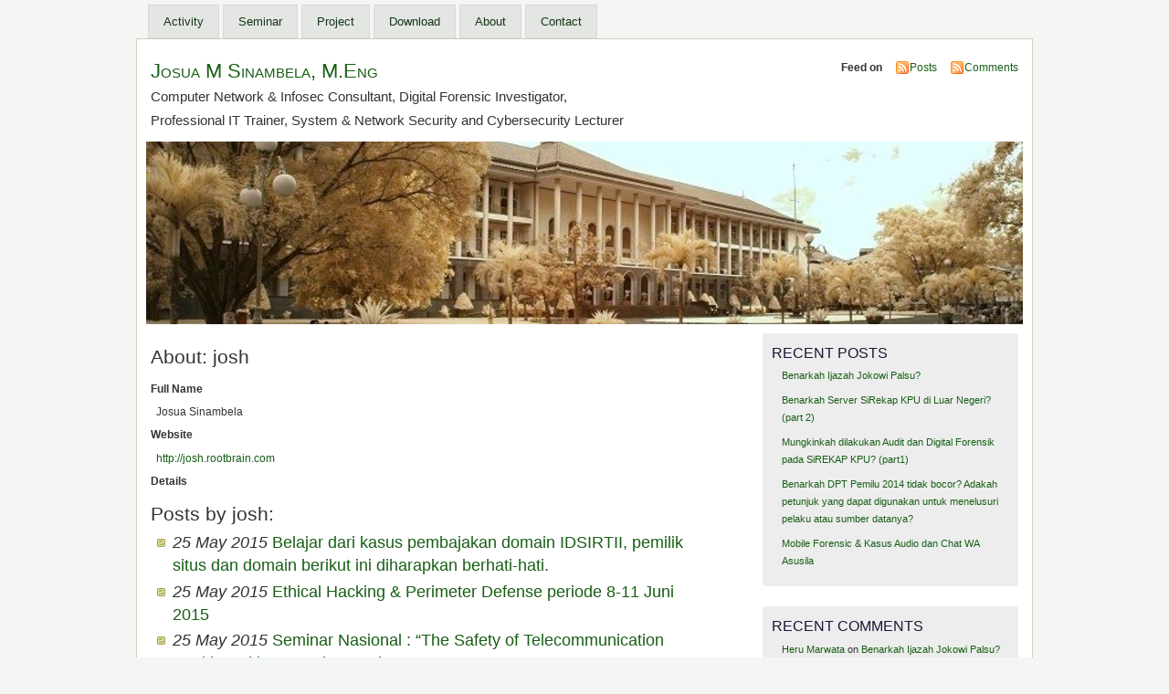

--- FILE ---
content_type: text/html; charset=UTF-8
request_url: https://josh.rootbrain.com/blog/author/josh/page/2/
body_size: 7271
content:
<!DOCTYPE html PUBLIC "-//W3C//DTD XHTML 1.0 Transitional//EN" "http://www.w3.org/TR/xhtml1/DTD/xhtml1-transitional.dtd">
<html xmlns="http://www.w3.org/1999/xhtml">
<head>
<meta http-equiv="Content-Type" content="text/html; charset=UTF-8" />
    
	<link rel="profile" href="https://gmpg.org/xfn/11" />
    <link rel="stylesheet" href="https://josh.rootbrain.com/blog/wp-content/themes/mistylook/style.css" type="text/css" media="screen" />
	<link rel="stylesheet" type="text/css" media="print" href="https://josh.rootbrain.com/blog/wp-content/themes/mistylook/print.css" />
	<link rel="alternate" type="application/rss+xml" title="Josua M Sinambela, M.Eng RSS Feed" href="https://josh.rootbrain.com/blog/feed/" />
		<link rel="pingback" href="https://josh.rootbrain.com/blog/xmlrpc.php" />
    
		<!-- All in One SEO 4.5.9.2 - aioseo.com -->
		<title>josh | Josua M Sinambela, M.Eng - Part 2</title>
		<meta name="description" content="- Part 2" />
		<meta name="robots" content="noindex, nofollow, max-snippet:-1, max-image-preview:large, max-video-preview:-1" />
		<link rel="canonical" href="https://josh.rootbrain.com/blog/author/josh/page/2/" />
		<link rel="prev" href="https://josh.rootbrain.com/blog/author/josh/" />
		<link rel="next" href="https://josh.rootbrain.com/blog/author/josh/page/3/" />
		<meta name="generator" content="All in One SEO (AIOSEO) 4.5.9.2" />
		<script type="application/ld+json" class="aioseo-schema">
			{"@context":"https:\/\/schema.org","@graph":[{"@type":"BreadcrumbList","@id":"https:\/\/josh.rootbrain.com\/blog\/author\/josh\/page\/2\/#breadcrumblist","itemListElement":[{"@type":"ListItem","@id":"https:\/\/josh.rootbrain.com\/blog\/#listItem","position":1,"name":"Home","item":"https:\/\/josh.rootbrain.com\/blog\/","nextItem":"https:\/\/josh.rootbrain.com\/blog\/author\/josh\/page\/2\/#listItem"},{"@type":"ListItem","@id":"https:\/\/josh.rootbrain.com\/blog\/author\/josh\/page\/2\/#listItem","position":2,"name":"josh","previousItem":"https:\/\/josh.rootbrain.com\/blog\/#listItem"}]},{"@type":"Organization","@id":"https:\/\/josh.rootbrain.com\/blog\/#organization","name":"Josua M Sinambela, M.Eng","url":"https:\/\/josh.rootbrain.com\/blog\/"},{"@type":"Person","@id":"https:\/\/josh.rootbrain.com\/blog\/author\/josh\/#author","url":"https:\/\/josh.rootbrain.com\/blog\/author\/josh\/","name":"josh","image":{"@type":"ImageObject","@id":"https:\/\/josh.rootbrain.com\/blog\/author\/josh\/page\/2\/#authorImage","url":"https:\/\/secure.gravatar.com\/avatar\/2ad4194063534075cb72513710e7c647?s=96&d=mm&r=g","width":96,"height":96,"caption":"josh"},"mainEntityOfPage":{"@id":"https:\/\/josh.rootbrain.com\/blog\/author\/josh\/page\/2\/#profilepage"}},{"@type":"ProfilePage","@id":"https:\/\/josh.rootbrain.com\/blog\/author\/josh\/page\/2\/#profilepage","url":"https:\/\/josh.rootbrain.com\/blog\/author\/josh\/page\/2\/","name":"josh | Josua M Sinambela, M.Eng - Part 2","description":"- Part 2","inLanguage":"en-US","isPartOf":{"@id":"https:\/\/josh.rootbrain.com\/blog\/#website"},"breadcrumb":{"@id":"https:\/\/josh.rootbrain.com\/blog\/author\/josh\/page\/2\/#breadcrumblist"},"dateCreated":"2007-10-23T00:23:25+07:00","mainEntity":{"@id":"https:\/\/josh.rootbrain.com\/blog\/author\/josh\/#author"}},{"@type":"WebSite","@id":"https:\/\/josh.rootbrain.com\/blog\/#website","url":"https:\/\/josh.rootbrain.com\/blog\/","name":"Josua M Sinambela, M.Eng","description":"Computer Network & Infosec Consultant, Digital Forensic Investigator, Professional IT Trainer, System & Network Security and Cybersecurity Lecturer","inLanguage":"en-US","publisher":{"@id":"https:\/\/josh.rootbrain.com\/blog\/#organization"}}]}
		</script>
		<!-- All in One SEO -->

<link rel="alternate" type="application/rss+xml" title="Josua M Sinambela, M.Eng &raquo; Posts by josh Feed" href="https://josh.rootbrain.com/blog/author/josh/feed/" />
<script type="text/javascript">
/* <![CDATA[ */
window._wpemojiSettings = {"baseUrl":"https:\/\/s.w.org\/images\/core\/emoji\/14.0.0\/72x72\/","ext":".png","svgUrl":"https:\/\/s.w.org\/images\/core\/emoji\/14.0.0\/svg\/","svgExt":".svg","source":{"concatemoji":"https:\/\/josh.rootbrain.com\/blog\/wp-includes\/js\/wp-emoji-release.min.js"}};
/*! This file is auto-generated */
!function(i,n){var o,s,e;function c(e){try{var t={supportTests:e,timestamp:(new Date).valueOf()};sessionStorage.setItem(o,JSON.stringify(t))}catch(e){}}function p(e,t,n){e.clearRect(0,0,e.canvas.width,e.canvas.height),e.fillText(t,0,0);var t=new Uint32Array(e.getImageData(0,0,e.canvas.width,e.canvas.height).data),r=(e.clearRect(0,0,e.canvas.width,e.canvas.height),e.fillText(n,0,0),new Uint32Array(e.getImageData(0,0,e.canvas.width,e.canvas.height).data));return t.every(function(e,t){return e===r[t]})}function u(e,t,n){switch(t){case"flag":return n(e,"\ud83c\udff3\ufe0f\u200d\u26a7\ufe0f","\ud83c\udff3\ufe0f\u200b\u26a7\ufe0f")?!1:!n(e,"\ud83c\uddfa\ud83c\uddf3","\ud83c\uddfa\u200b\ud83c\uddf3")&&!n(e,"\ud83c\udff4\udb40\udc67\udb40\udc62\udb40\udc65\udb40\udc6e\udb40\udc67\udb40\udc7f","\ud83c\udff4\u200b\udb40\udc67\u200b\udb40\udc62\u200b\udb40\udc65\u200b\udb40\udc6e\u200b\udb40\udc67\u200b\udb40\udc7f");case"emoji":return!n(e,"\ud83e\udef1\ud83c\udffb\u200d\ud83e\udef2\ud83c\udfff","\ud83e\udef1\ud83c\udffb\u200b\ud83e\udef2\ud83c\udfff")}return!1}function f(e,t,n){var r="undefined"!=typeof WorkerGlobalScope&&self instanceof WorkerGlobalScope?new OffscreenCanvas(300,150):i.createElement("canvas"),a=r.getContext("2d",{willReadFrequently:!0}),o=(a.textBaseline="top",a.font="600 32px Arial",{});return e.forEach(function(e){o[e]=t(a,e,n)}),o}function t(e){var t=i.createElement("script");t.src=e,t.defer=!0,i.head.appendChild(t)}"undefined"!=typeof Promise&&(o="wpEmojiSettingsSupports",s=["flag","emoji"],n.supports={everything:!0,everythingExceptFlag:!0},e=new Promise(function(e){i.addEventListener("DOMContentLoaded",e,{once:!0})}),new Promise(function(t){var n=function(){try{var e=JSON.parse(sessionStorage.getItem(o));if("object"==typeof e&&"number"==typeof e.timestamp&&(new Date).valueOf()<e.timestamp+604800&&"object"==typeof e.supportTests)return e.supportTests}catch(e){}return null}();if(!n){if("undefined"!=typeof Worker&&"undefined"!=typeof OffscreenCanvas&&"undefined"!=typeof URL&&URL.createObjectURL&&"undefined"!=typeof Blob)try{var e="postMessage("+f.toString()+"("+[JSON.stringify(s),u.toString(),p.toString()].join(",")+"));",r=new Blob([e],{type:"text/javascript"}),a=new Worker(URL.createObjectURL(r),{name:"wpTestEmojiSupports"});return void(a.onmessage=function(e){c(n=e.data),a.terminate(),t(n)})}catch(e){}c(n=f(s,u,p))}t(n)}).then(function(e){for(var t in e)n.supports[t]=e[t],n.supports.everything=n.supports.everything&&n.supports[t],"flag"!==t&&(n.supports.everythingExceptFlag=n.supports.everythingExceptFlag&&n.supports[t]);n.supports.everythingExceptFlag=n.supports.everythingExceptFlag&&!n.supports.flag,n.DOMReady=!1,n.readyCallback=function(){n.DOMReady=!0}}).then(function(){return e}).then(function(){var e;n.supports.everything||(n.readyCallback(),(e=n.source||{}).concatemoji?t(e.concatemoji):e.wpemoji&&e.twemoji&&(t(e.twemoji),t(e.wpemoji)))}))}((window,document),window._wpemojiSettings);
/* ]]> */
</script>
<style id='wp-emoji-styles-inline-css' type='text/css'>

	img.wp-smiley, img.emoji {
		display: inline !important;
		border: none !important;
		box-shadow: none !important;
		height: 1em !important;
		width: 1em !important;
		margin: 0 0.07em !important;
		vertical-align: -0.1em !important;
		background: none !important;
		padding: 0 !important;
	}
</style>
<link rel='stylesheet' id='wp-block-library-css' href='https://josh.rootbrain.com/blog/wp-includes/css/dist/block-library/style.min.css' type='text/css' media='all' />
<style id='classic-theme-styles-inline-css' type='text/css'>
/*! This file is auto-generated */
.wp-block-button__link{color:#fff;background-color:#32373c;border-radius:9999px;box-shadow:none;text-decoration:none;padding:calc(.667em + 2px) calc(1.333em + 2px);font-size:1.125em}.wp-block-file__button{background:#32373c;color:#fff;text-decoration:none}
</style>
<style id='global-styles-inline-css' type='text/css'>
body{--wp--preset--color--black: #000000;--wp--preset--color--cyan-bluish-gray: #abb8c3;--wp--preset--color--white: #ffffff;--wp--preset--color--pale-pink: #f78da7;--wp--preset--color--vivid-red: #cf2e2e;--wp--preset--color--luminous-vivid-orange: #ff6900;--wp--preset--color--luminous-vivid-amber: #fcb900;--wp--preset--color--light-green-cyan: #7bdcb5;--wp--preset--color--vivid-green-cyan: #00d084;--wp--preset--color--pale-cyan-blue: #8ed1fc;--wp--preset--color--vivid-cyan-blue: #0693e3;--wp--preset--color--vivid-purple: #9b51e0;--wp--preset--gradient--vivid-cyan-blue-to-vivid-purple: linear-gradient(135deg,rgba(6,147,227,1) 0%,rgb(155,81,224) 100%);--wp--preset--gradient--light-green-cyan-to-vivid-green-cyan: linear-gradient(135deg,rgb(122,220,180) 0%,rgb(0,208,130) 100%);--wp--preset--gradient--luminous-vivid-amber-to-luminous-vivid-orange: linear-gradient(135deg,rgba(252,185,0,1) 0%,rgba(255,105,0,1) 100%);--wp--preset--gradient--luminous-vivid-orange-to-vivid-red: linear-gradient(135deg,rgba(255,105,0,1) 0%,rgb(207,46,46) 100%);--wp--preset--gradient--very-light-gray-to-cyan-bluish-gray: linear-gradient(135deg,rgb(238,238,238) 0%,rgb(169,184,195) 100%);--wp--preset--gradient--cool-to-warm-spectrum: linear-gradient(135deg,rgb(74,234,220) 0%,rgb(151,120,209) 20%,rgb(207,42,186) 40%,rgb(238,44,130) 60%,rgb(251,105,98) 80%,rgb(254,248,76) 100%);--wp--preset--gradient--blush-light-purple: linear-gradient(135deg,rgb(255,206,236) 0%,rgb(152,150,240) 100%);--wp--preset--gradient--blush-bordeaux: linear-gradient(135deg,rgb(254,205,165) 0%,rgb(254,45,45) 50%,rgb(107,0,62) 100%);--wp--preset--gradient--luminous-dusk: linear-gradient(135deg,rgb(255,203,112) 0%,rgb(199,81,192) 50%,rgb(65,88,208) 100%);--wp--preset--gradient--pale-ocean: linear-gradient(135deg,rgb(255,245,203) 0%,rgb(182,227,212) 50%,rgb(51,167,181) 100%);--wp--preset--gradient--electric-grass: linear-gradient(135deg,rgb(202,248,128) 0%,rgb(113,206,126) 100%);--wp--preset--gradient--midnight: linear-gradient(135deg,rgb(2,3,129) 0%,rgb(40,116,252) 100%);--wp--preset--font-size--small: 13px;--wp--preset--font-size--medium: 20px;--wp--preset--font-size--large: 36px;--wp--preset--font-size--x-large: 42px;--wp--preset--spacing--20: 0.44rem;--wp--preset--spacing--30: 0.67rem;--wp--preset--spacing--40: 1rem;--wp--preset--spacing--50: 1.5rem;--wp--preset--spacing--60: 2.25rem;--wp--preset--spacing--70: 3.38rem;--wp--preset--spacing--80: 5.06rem;--wp--preset--shadow--natural: 6px 6px 9px rgba(0, 0, 0, 0.2);--wp--preset--shadow--deep: 12px 12px 50px rgba(0, 0, 0, 0.4);--wp--preset--shadow--sharp: 6px 6px 0px rgba(0, 0, 0, 0.2);--wp--preset--shadow--outlined: 6px 6px 0px -3px rgba(255, 255, 255, 1), 6px 6px rgba(0, 0, 0, 1);--wp--preset--shadow--crisp: 6px 6px 0px rgba(0, 0, 0, 1);}:where(.is-layout-flex){gap: 0.5em;}:where(.is-layout-grid){gap: 0.5em;}body .is-layout-flow > .alignleft{float: left;margin-inline-start: 0;margin-inline-end: 2em;}body .is-layout-flow > .alignright{float: right;margin-inline-start: 2em;margin-inline-end: 0;}body .is-layout-flow > .aligncenter{margin-left: auto !important;margin-right: auto !important;}body .is-layout-constrained > .alignleft{float: left;margin-inline-start: 0;margin-inline-end: 2em;}body .is-layout-constrained > .alignright{float: right;margin-inline-start: 2em;margin-inline-end: 0;}body .is-layout-constrained > .aligncenter{margin-left: auto !important;margin-right: auto !important;}body .is-layout-constrained > :where(:not(.alignleft):not(.alignright):not(.alignfull)){max-width: var(--wp--style--global--content-size);margin-left: auto !important;margin-right: auto !important;}body .is-layout-constrained > .alignwide{max-width: var(--wp--style--global--wide-size);}body .is-layout-flex{display: flex;}body .is-layout-flex{flex-wrap: wrap;align-items: center;}body .is-layout-flex > *{margin: 0;}body .is-layout-grid{display: grid;}body .is-layout-grid > *{margin: 0;}:where(.wp-block-columns.is-layout-flex){gap: 2em;}:where(.wp-block-columns.is-layout-grid){gap: 2em;}:where(.wp-block-post-template.is-layout-flex){gap: 1.25em;}:where(.wp-block-post-template.is-layout-grid){gap: 1.25em;}.has-black-color{color: var(--wp--preset--color--black) !important;}.has-cyan-bluish-gray-color{color: var(--wp--preset--color--cyan-bluish-gray) !important;}.has-white-color{color: var(--wp--preset--color--white) !important;}.has-pale-pink-color{color: var(--wp--preset--color--pale-pink) !important;}.has-vivid-red-color{color: var(--wp--preset--color--vivid-red) !important;}.has-luminous-vivid-orange-color{color: var(--wp--preset--color--luminous-vivid-orange) !important;}.has-luminous-vivid-amber-color{color: var(--wp--preset--color--luminous-vivid-amber) !important;}.has-light-green-cyan-color{color: var(--wp--preset--color--light-green-cyan) !important;}.has-vivid-green-cyan-color{color: var(--wp--preset--color--vivid-green-cyan) !important;}.has-pale-cyan-blue-color{color: var(--wp--preset--color--pale-cyan-blue) !important;}.has-vivid-cyan-blue-color{color: var(--wp--preset--color--vivid-cyan-blue) !important;}.has-vivid-purple-color{color: var(--wp--preset--color--vivid-purple) !important;}.has-black-background-color{background-color: var(--wp--preset--color--black) !important;}.has-cyan-bluish-gray-background-color{background-color: var(--wp--preset--color--cyan-bluish-gray) !important;}.has-white-background-color{background-color: var(--wp--preset--color--white) !important;}.has-pale-pink-background-color{background-color: var(--wp--preset--color--pale-pink) !important;}.has-vivid-red-background-color{background-color: var(--wp--preset--color--vivid-red) !important;}.has-luminous-vivid-orange-background-color{background-color: var(--wp--preset--color--luminous-vivid-orange) !important;}.has-luminous-vivid-amber-background-color{background-color: var(--wp--preset--color--luminous-vivid-amber) !important;}.has-light-green-cyan-background-color{background-color: var(--wp--preset--color--light-green-cyan) !important;}.has-vivid-green-cyan-background-color{background-color: var(--wp--preset--color--vivid-green-cyan) !important;}.has-pale-cyan-blue-background-color{background-color: var(--wp--preset--color--pale-cyan-blue) !important;}.has-vivid-cyan-blue-background-color{background-color: var(--wp--preset--color--vivid-cyan-blue) !important;}.has-vivid-purple-background-color{background-color: var(--wp--preset--color--vivid-purple) !important;}.has-black-border-color{border-color: var(--wp--preset--color--black) !important;}.has-cyan-bluish-gray-border-color{border-color: var(--wp--preset--color--cyan-bluish-gray) !important;}.has-white-border-color{border-color: var(--wp--preset--color--white) !important;}.has-pale-pink-border-color{border-color: var(--wp--preset--color--pale-pink) !important;}.has-vivid-red-border-color{border-color: var(--wp--preset--color--vivid-red) !important;}.has-luminous-vivid-orange-border-color{border-color: var(--wp--preset--color--luminous-vivid-orange) !important;}.has-luminous-vivid-amber-border-color{border-color: var(--wp--preset--color--luminous-vivid-amber) !important;}.has-light-green-cyan-border-color{border-color: var(--wp--preset--color--light-green-cyan) !important;}.has-vivid-green-cyan-border-color{border-color: var(--wp--preset--color--vivid-green-cyan) !important;}.has-pale-cyan-blue-border-color{border-color: var(--wp--preset--color--pale-cyan-blue) !important;}.has-vivid-cyan-blue-border-color{border-color: var(--wp--preset--color--vivid-cyan-blue) !important;}.has-vivid-purple-border-color{border-color: var(--wp--preset--color--vivid-purple) !important;}.has-vivid-cyan-blue-to-vivid-purple-gradient-background{background: var(--wp--preset--gradient--vivid-cyan-blue-to-vivid-purple) !important;}.has-light-green-cyan-to-vivid-green-cyan-gradient-background{background: var(--wp--preset--gradient--light-green-cyan-to-vivid-green-cyan) !important;}.has-luminous-vivid-amber-to-luminous-vivid-orange-gradient-background{background: var(--wp--preset--gradient--luminous-vivid-amber-to-luminous-vivid-orange) !important;}.has-luminous-vivid-orange-to-vivid-red-gradient-background{background: var(--wp--preset--gradient--luminous-vivid-orange-to-vivid-red) !important;}.has-very-light-gray-to-cyan-bluish-gray-gradient-background{background: var(--wp--preset--gradient--very-light-gray-to-cyan-bluish-gray) !important;}.has-cool-to-warm-spectrum-gradient-background{background: var(--wp--preset--gradient--cool-to-warm-spectrum) !important;}.has-blush-light-purple-gradient-background{background: var(--wp--preset--gradient--blush-light-purple) !important;}.has-blush-bordeaux-gradient-background{background: var(--wp--preset--gradient--blush-bordeaux) !important;}.has-luminous-dusk-gradient-background{background: var(--wp--preset--gradient--luminous-dusk) !important;}.has-pale-ocean-gradient-background{background: var(--wp--preset--gradient--pale-ocean) !important;}.has-electric-grass-gradient-background{background: var(--wp--preset--gradient--electric-grass) !important;}.has-midnight-gradient-background{background: var(--wp--preset--gradient--midnight) !important;}.has-small-font-size{font-size: var(--wp--preset--font-size--small) !important;}.has-medium-font-size{font-size: var(--wp--preset--font-size--medium) !important;}.has-large-font-size{font-size: var(--wp--preset--font-size--large) !important;}.has-x-large-font-size{font-size: var(--wp--preset--font-size--x-large) !important;}
.wp-block-navigation a:where(:not(.wp-element-button)){color: inherit;}
:where(.wp-block-post-template.is-layout-flex){gap: 1.25em;}:where(.wp-block-post-template.is-layout-grid){gap: 1.25em;}
:where(.wp-block-columns.is-layout-flex){gap: 2em;}:where(.wp-block-columns.is-layout-grid){gap: 2em;}
.wp-block-pullquote{font-size: 1.5em;line-height: 1.6;}
</style>
<link rel="https://api.w.org/" href="https://josh.rootbrain.com/blog/wp-json/" /><link rel="alternate" type="application/json" href="https://josh.rootbrain.com/blog/wp-json/wp/v2/users/2" /><link rel="EditURI" type="application/rsd+xml" title="RSD" href="https://josh.rootbrain.com/blog/xmlrpc.php?rsd" />

<style type="text/css">.recentcomments a{display:inline !important;padding:0 !important;margin:0 !important;}</style><style type="text/css">
#headerimage {
	background: url(https://josh.rootbrain.com/blog/wp-content/cropped-wp_josh421.jpg) no-repeat;
}
</style>
<link rel="icon" href="https://josh.rootbrain.com/blog/wp-content/cropped-rootbrain-logo-300-32x32.png" sizes="32x32" />
<link rel="icon" href="https://josh.rootbrain.com/blog/wp-content/cropped-rootbrain-logo-300-192x192.png" sizes="192x192" />
<link rel="apple-touch-icon" href="https://josh.rootbrain.com/blog/wp-content/cropped-rootbrain-logo-300-180x180.png" />
<meta name="msapplication-TileImage" content="https://josh.rootbrain.com/blog/wp-content/cropped-rootbrain-logo-300-270x270.png" />
</head>
<body id="section-index"  class="archive paged author author-josh author-2 paged-2 author-paged-2">


<div id="access" role="navigation">
   	    <div class="menu"><ul>
<li class="page_item page-item-6"><a href="https://josh.rootbrain.com/blog/activity/">Activity</a></li>
<li class="page_item page-item-5"><a href="https://josh.rootbrain.com/blog/seminar/">Seminar</a></li>
<li class="page_item page-item-8"><a href="https://josh.rootbrain.com/blog/project/">Project</a></li>
<li class="page_item page-item-10"><a href="https://josh.rootbrain.com/blog/download/">Download</a></li>
<li class="page_item page-item-2"><a href="https://josh.rootbrain.com/blog/about/">About</a></li>
<li class="page_item page-item-7"><a href="https://josh.rootbrain.com/blog/contact/">Contact</a></li>
</ul></div>
</div><!-- #access -->
<div id="container">


<div id="header">
<h1><a href="https://josh.rootbrain.com/blog/" title="Josua M Sinambela, M.Eng">Josua M Sinambela, M.Eng</a></h1>
<p id="desc">Computer Network &amp; Infosec Consultant, Digital Forensic Investigator, Professional IT Trainer, System &amp; Network Security and Cybersecurity Lecturer</p>
</div><!-- end id:header -->


<div id="feedarea">
<dl>
	<dt><strong>Feed on</strong></dt>
	<dd><a href="https://josh.rootbrain.com/blog/feed/">Posts</a></dd>
	<dd><a href="https://josh.rootbrain.com/blog/comments/feed/">Comments</a></dd>
</dl>
</div><!-- end id:feedarea -->
<div id="headerimage">
</div><!-- end id:headerimage --><div id="content">
<div id="content-main">
<div class="post">
<h2>About: josh</h2>
<dl>
<dt>Full Name</dt>
<dd>Josua Sinambela</dd>
<dt>Website</dt>
<dd><a href="https://josh.rootbrain.com">http://josh.rootbrain.com</a></dd>
<dt>Details</dt>
<dd></dd>
</dl>

			<h2>Posts by josh:</h2>
			<ul class="authorposts">
			<!-- The Loop -->
						<li>
				<h4>
				<em>25 May 2015</em>
				<a href="https://josh.rootbrain.com/blog/2015/05/25/belajar-dari-kasus-pembajakan-domain-idsirtii-pemilik-situs-dan-domain-berikut-ini-diharapkan-berhati-hati/" rel="bookmark" title="Permanent Link to Belajar dari kasus pembajakan domain IDSIRTII, pemilik situs dan domain berikut ini diharapkan berhati-hati.">Belajar dari kasus pembajakan domain IDSIRTII, pemilik situs dan domain berikut ini diharapkan berhati-hati.</a>
				</h4>
			</li>
						<li>
				<h4>
				<em>25 May 2015</em>
				<a href="https://josh.rootbrain.com/blog/2015/05/25/ethical-hacking-perimeter-defense-periode-8-11-juni-2015/" rel="bookmark" title="Permanent Link to Ethical Hacking &#038; Perimeter Defense periode 8-11 Juni 2015">Ethical Hacking &#038; Perimeter Defense periode 8-11 Juni 2015</a>
				</h4>
			</li>
						<li>
				<h4>
				<em>25 May 2015</em>
				<a href="https://josh.rootbrain.com/blog/2015/05/25/seminar-nasional-the-safety-of-telecommunication-hacking-with-network-security/" rel="bookmark" title="Permanent Link to Seminar Nasional : “The Safety of Telecommunication Hacking with Network Security”">Seminar Nasional : “The Safety of Telecommunication Hacking with Network Security”</a>
				</h4>
			</li>
						<li>
				<h4>
				<em>13 Apr 2015</em>
				<a href="https://josh.rootbrain.com/blog/2015/04/13/ethical-hacking-perimeter-defense-periode-18-21mei2015/" rel="bookmark" title="Permanent Link to Ethical Hacking &#038; Perimeter Defense periode 18-21 Mei 2015">Ethical Hacking &#038; Perimeter Defense periode 18-21 Mei 2015</a>
				</h4>
			</li>
						<li>
				<h4>
				<em>26 Nov 2014</em>
				<a href="https://josh.rootbrain.com/blog/2014/11/26/ethical-hacking-training-yogyakarta/" rel="bookmark" title="Permanent Link to Ethical Hacking &#038; Perimeter Defense 8-11 Desember 2014">Ethical Hacking &#038; Perimeter Defense 8-11 Desember 2014</a>
				</h4>
			</li>
						<li>
				<h4>
				<em>12 Jul 2014</em>
				<a href="https://josh.rootbrain.com/blog/2014/07/12/analisis-teknologi-yang-keliru-pada-berita-httpwww-suaranews-com201407membongkar-kebusukan-tim-cyber-jokowi-html/" rel="bookmark" title="Permanent Link to Analisis teknologi yang keliru pada berita http://www.suaranews.com/2014/07/membongkar-kebusukan-tim-cyber-jokowi.html">Analisis teknologi yang keliru pada berita http://www.suaranews.com/2014/07/membongkar-kebusukan-tim-cyber-jokowi.html</a>
				</h4>
			</li>
						<li>
				<h4>
				<em>15 May 2014</em>
				<a href="https://josh.rootbrain.com/blog/2014/05/15/keputusan-kemkominfo-yang-pilih-kasih-belajar-dari-pemblokiran-situs-situs-top-dunia/" rel="bookmark" title="Permanent Link to Keputusan Kemkominfo yang pilih kasih: Belajar dari pemblokiran situs situs top dunia.">Keputusan Kemkominfo yang pilih kasih: Belajar dari pemblokiran situs situs top dunia.</a>
				</h4>
			</li>
						<li>
				<h4>
				<em>14 May 2014</em>
				<a href="https://josh.rootbrain.com/blog/2014/05/14/seminar-nasional-cyber-warfare-di-upn-yogyakarta/" rel="bookmark" title="Permanent Link to Seminar Nasional: Cyber Warfare di UPN Yogyakarta">Seminar Nasional: Cyber Warfare di UPN Yogyakarta</a>
				</h4>
			</li>
						<li>
				<h4>
				<em>11 Mar 2014</em>
				<a href="https://josh.rootbrain.com/blog/2014/03/11/seminar-nasional-internet-security-dan-digital-forensic/" rel="bookmark" title="Permanent Link to Seminar Nasional Internet Security dan Digital Forensic">Seminar Nasional Internet Security dan Digital Forensic</a>
				</h4>
			</li>
						<li>
				<h4>
				<em>13 Apr 2013</em>
				<a href="https://josh.rootbrain.com/blog/2013/04/13/seminar-nasional-cloud-computing-security-uu-ite/" rel="bookmark" title="Permanent Link to Seminar Nasional Cloud Computing Security &#038; UU ITE di STIKOM BALI">Seminar Nasional Cloud Computing Security &#038; UU ITE di STIKOM BALI</a>
				</h4>
			</li>
						<!-- End Loop -->
		</ul>
		<p align="center"><a href="https://josh.rootbrain.com/blog/author/josh/" >&laquo; Previous Page</a> &#8212; <a href="https://josh.rootbrain.com/blog/author/josh/page/3/" >Next Page &raquo;</a></p>
	</div>
</div><!-- end id:content-main -->
<div id="sidebar">
<ul>

		<li class="sidebox">
		<h3>Recent Posts</h3>
		<ul>
											<li>
					<a href="https://josh.rootbrain.com/blog/2025/03/16/benarkan-ijazah-jokowi-palsu/">Benarkah Ijazah Jokowi Palsu?</a>
									</li>
											<li>
					<a href="https://josh.rootbrain.com/blog/2024/02/20/benarkah-server-sirekap-kpu-di-luar-negeri-part-2/">Benarkah Server SiRekap KPU di Luar Negeri? (part 2)</a>
									</li>
											<li>
					<a href="https://josh.rootbrain.com/blog/2024/02/18/mungkinkah-dilakukan-audit-dan-digital-forensik-pada-sirekap-kpu/">Mungkinkah dilakukan Audit dan Digital Forensik pada SiREKAP KPU? (part1)</a>
									</li>
											<li>
					<a href="https://josh.rootbrain.com/blog/2020/05/25/benarkah-dpt-pemilu-2014-tidak-bocor-adakah-petunjuk-yang-dapat-digunakan-untuk-menelusuri-pelaku-atau-sumber-datanya/">Benarkah DPT Pemilu 2014 tidak bocor? Adakah petunjuk yang dapat digunakan untuk menelusuri pelaku atau sumber datanya?</a>
									</li>
											<li>
					<a href="https://josh.rootbrain.com/blog/2017/06/04/mobile-forensic-kasus-audio-dan-chat-wa-asusila/">Mobile Forensic &amp; Kasus Audio dan Chat WA Asusila</a>
									</li>
					</ul>

		</li><li class="sidebox"><h3>Recent Comments</h3><ul id="recentcomments"><li class="recentcomments"><span class="comment-author-link"><a href="http://academicstaff.ugm.ac.id" class="url" rel="ugc external nofollow">Heru Marwata</a></span> on <a href="https://josh.rootbrain.com/blog/2025/03/16/benarkan-ijazah-jokowi-palsu/#comment-60603">Benarkah Ijazah Jokowi Palsu?</a></li><li class="recentcomments"><span class="comment-author-link"><a href="http://idcloudhost.com" class="url" rel="ugc external nofollow">Faisal Reza</a></span> on <a href="https://josh.rootbrain.com/blog/2024/02/20/benarkah-server-sirekap-kpu-di-luar-negeri-part-2/#comment-55710">Benarkah Server SiRekap KPU di Luar Negeri? (part 2)</a></li><li class="recentcomments"><span class="comment-author-link"><a href="https://bktm.telkomuniversity.ac.id" class="url" rel="ugc external nofollow">Bachelor of Textile and Fashion Craft Telkom University</a></span> on <a href="https://josh.rootbrain.com/blog/about/#comment-48411">About</a></li><li class="recentcomments"><span class="comment-author-link"><a href="https://www.pilarsupport.com/" class="url" rel="ugc external nofollow">Pilar</a></span> on <a href="https://josh.rootbrain.com/blog/about/#comment-48035">About</a></li><li class="recentcomments"><span class="comment-author-link"><a href="https://aldhifajar.com/" class="url" rel="ugc external nofollow">Aldhifajar</a></span> on <a href="https://josh.rootbrain.com/blog/download/#comment-47022">Download</a></li></ul></li><li class="sidebox"><h3>Categories</h3>
			<ul>
					<li class="cat-item cat-item-18"><a href="https://josh.rootbrain.com/blog/category/digital-forensic/">Digital Forensic</a>
</li>
	<li class="cat-item cat-item-7"><a href="https://josh.rootbrain.com/blog/category/tata-kelola-ti/">IT Governance</a>
</li>
	<li class="cat-item cat-item-3"><a href="https://josh.rootbrain.com/blog/category/network/">Network</a>
</li>
	<li class="cat-item cat-item-1"><a href="https://josh.rootbrain.com/blog/category/security/">Security</a>
</li>
	<li class="cat-item cat-item-14"><a href="https://josh.rootbrain.com/blog/category/server/">Server</a>
</li>
	<li class="cat-item cat-item-5"><a href="https://josh.rootbrain.com/blog/category/umum/">Umum</a>
</li>
			</ul>

			</li><li class="sidebox"><h3><a class="rsswidget rss-widget-feed" href="http://searchsecurity.techtarget.com/rss/Security-Wire-Daily-News.xml"><img class="rss-widget-icon" style="border:0" width="14" height="14" src="https://josh.rootbrain.com/blog/wp-includes/images/rss.png" alt="RSS" loading="lazy" /></a> <a class="rsswidget rss-widget-title" href="">TechTarget Security</a></h3></li></ul>
</div><!-- end id:sidebar -->
</div><!-- end id:content -->
</div><!-- end id:container --><div id="footer">
<p><strong>Josua M Sinambela, M.Eng</strong> &copy; 2025 All Rights Reserved.</p>
<p class="right">
	<span><a href="http://wpthemes.info/misty-look/" title="MistyLook WordPress Theme">Free WordPress Themes</a></span>
</p>
<br class="clear" />
</div><!-- end id:footer -->

<script defer src="https://static.cloudflareinsights.com/beacon.min.js/vcd15cbe7772f49c399c6a5babf22c1241717689176015" integrity="sha512-ZpsOmlRQV6y907TI0dKBHq9Md29nnaEIPlkf84rnaERnq6zvWvPUqr2ft8M1aS28oN72PdrCzSjY4U6VaAw1EQ==" data-cf-beacon='{"version":"2024.11.0","token":"a557f7a87c1c497799caba3e433ff901","r":1,"server_timing":{"name":{"cfCacheStatus":true,"cfEdge":true,"cfExtPri":true,"cfL4":true,"cfOrigin":true,"cfSpeedBrain":true},"location_startswith":null}}' crossorigin="anonymous"></script>
</body>
</html>